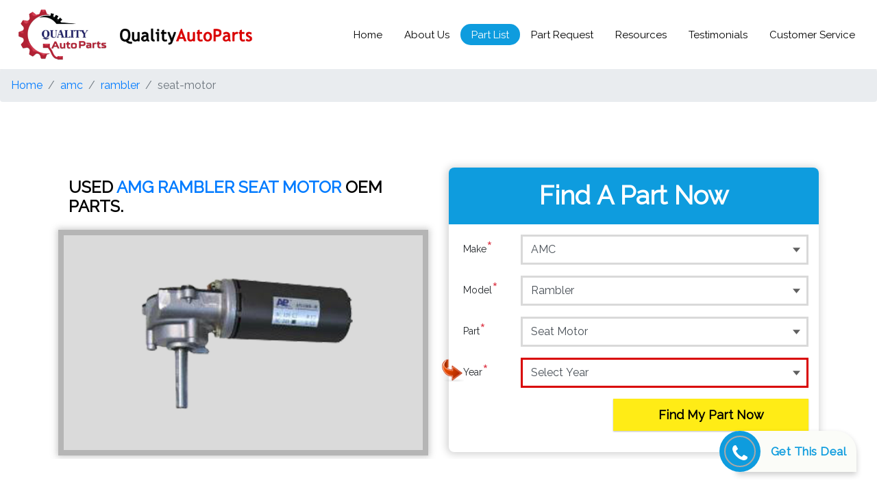

--- FILE ---
content_type: text/html; charset=UTF-8
request_url: https://www.qualityautoparts.com/amc/rambler/seat-motor
body_size: 38073
content:
<!DOCTYPE html>
<html lang="en">
	<head>
		<title>Used Amc Rambler Seat Motor - Buy Quality Used Amc Rambler Seat Motor Online @ Best Price</title>
		<base href="https://www.qualityautoparts.com/">
		<meta http-equiv="Content-type" content="text/html; charset=utf-8"/>
		<meta http-equiv="X-UA-Compatible" content="IE=Edge" />
		<meta name="viewport" content="width=device-width, initial-scale=1, shrink-to-fit=no, maximum-scale=5">
		<!--<meta name="viewport" content="width=device-width, initial-scale=1, shrink-to-fit=no, user-scalable=0">-->
		<meta name="description" content="Used Amc Rambler Seat Motor - Quality Auto Parts Offers A Best & Quality Amc Rambler Seat Motor. Get Best Used Parts Online For Amc Rambler Seat Motor At Affordable Prices From QualityAutoParts.com. Great Value For Money. Easy Returns. Contact Now.">
		<meta name="keywords" content="amc rambler seat motor, used amc rambler seat motor, buy amc rambler seat motor, buy used amc rambler seat motor, online amc rambler seat motor, online used amc rambler seat motor, buy, online, shop, best.">
		<meta name="author" content="Quality Auto Parts">
		<meta name="robots" content="index,follow">		
		<meta name="og:title" property="og:title" content=" "/>
		<meta name="og:keywords" property="og:title" content=" "/>
		<meta name="og:description" property="og:title" content=" "/>
		<meta property="og:type" content="website"/>
		<meta property="og:image" content="images/9112018.jpg" />
		<meta name="og_site_name" property="og:site_name" content="qualityautoparts.com"/>
		<meta name="google-site-verification" content="Ci1UAaMoIyjjClKjrhu6t2RuL51si053pw2ZhxF-H1U" />
		
		<!-- Bootstrap core CSS -->
		<link href="css/bootstrap.min.css" rel="stylesheet" >
		<link  href="css/custom.css" rel="stylesheet">
		<!-- animate css -->
		<link  href="css/animate.css" rel="stylesheet">
		<!-- slick css -->
		<link type="text/css" href="./slick/slick.css" rel="stylesheet">
		<link  type="text/css" href="./slick/slick-theme.css" rel="stylesheet">
		<!-- fontawesome css -->
		<link  href="fontawesome/css/all.css" rel="stylesheet">
		<link href="font/flaticon.css" rel="stylesheet" media="print" onload="this.media='all'">
		
		 <link rel="stylesheet" href="https://pro.fontawesome.com/releases/v5.10.0/css/all.css"
        integrity="sha384-AYmEC3Yw5cVb3ZcuHtOA93w35dYTsvhLPVnYs9eStHfGJvOvKxVfELGroGkvsg+p" crossorigin="anonymous" />
		
		    <link rel="stylesheet" href="https://cdnjs.cloudflare.com/ajax/libs/font-awesome/4.7.0/css/font-awesome.min.css" />
		    
	    
		<!-- Google Font -->
		<link href="https://fonts.googleapis.com/css?family=Raleway" rel="stylesheet" media="print" onload="this.media='all'">
		<!-- Favicons -->
		<link rel="icon" href="favicon.ico"> 
		<script src="https://ajax.googleapis.com/ajax/libs/jquery/3.5.1/jquery.min.js"></script>
		<!-- Google Tag Manager New -->
		<script>(function(w,d,s,l,i){w[l]=w[l]||[];w[l].push({'gtm.start':
		new Date().getTime(),event:'gtm.js'});var f=d.getElementsByTagName(s)[0],
		j=d.createElement(s),dl=l!='dataLayer'?'&l='+l:'';j.async=true;j.src=
		'https://www.googletagmanager.com/gtm.js?id='+i+dl;f.parentNode.insertBefore(j,f);
		})(window,document,'script','dataLayer','GTM-TPT5WKZ');</script>
		<!-- End Google Tag Manager -->

		<!-- Global site tag (gtag.js) - Google Analytics OLD-->
		<script src="https://www.googletagmanager.com/gtag/js?id=UA-120708795-1"></script>
		<script>
		  window.dataLayer = window.dataLayer || [];
		  function gtag(){dataLayer.push(arguments);}
		  gtag('js', new Date());

		  gtag('config', 'UA-120708795-1');
		</script>
		
		 <!--GA-4 updated by crocuslive on 07-02-2023-->
		 <!-- Google tag (gtag.js) -->
<script src="https://www.googletagmanager.com/gtag/js?id=G-NBK02ZK6RK"></script>
<script>
  window.dataLayer = window.dataLayer || [];
  function gtag(){dataLayer.push(arguments);}
  gtag('js', new Date());

  gtag('config', 'G-NBK02ZK6RK');
</script>

<!--from index.php-->
<script>
        var params = new window.URLSearchParams(window.location.search);
        var getG_Id = params.get('gclid');
        var storeCook = document.cookie = "gclid="+getG_Id;
        
        var getcmp = params.get('camp');
        var storeCamp = document.cookie = "camp="+getcmp;
        
        var getadg = params.get('adg');
        var storeADG = document.cookie = "adg="+getadg;
        
                
         var getsource = params.get('source');
        var storeSource = document.cookie = "source="+getsource;
        
        // console.log(storeCook);
</script>


<script>
        var params = new window.URLSearchParams(window.location.search);
        var getG_Id = params.get('gclid');
        var storeCook = document.cookie = "gclid="+getG_Id;
        
        var getcmp = params.get('camp');
        var storeCamp = document.cookie = "camp="+getcmp;
        
        var getadg = params.get('adg');
        var storeADG = document.cookie = "adg="+getadg;
        // console.log(storeCook);
</script>

			<script>
jQuery(function () {
   
    jQuery(".redirect-gclid").click(function () {
        var params = new window.URLSearchParams(window.location.search);
        getG_Id = params.get('gclid');
        window.location.href='https://www.qualityautoparts.com/?gclid=' + getG_Id;
    });
});
</script>

<script>
		    gtag('config', 'AW-1019955424');
</script>

<script> gtag('config', 'AW-1019955424/NuwwCLXeroADEOCRreYD', { 'phone_conversion_number': '1-866-293-3731' }); </script>



  
	</head>
	<body>
	    
	 <script defer>
  document.addEventListener("DOMContentLoaded", function() {
      
    // console.log("DOMContentLoaded event fired");
    
    var canonicalUrl = document.createElement("link");
    canonicalUrl.setAttribute("rel", "canonical");
    canonicalUrl.setAttribute("href", window.location.href);
    document.head.appendChild(canonicalUrl);
    
    // console.log("Canonical URL added:", window.location.href);
  });
</script>

  
  
	<!-- Google Tag Manager (noscript) -->
<noscript><iframe src="https://www.googletagmanager.com/ns.html?id=GTM-TPT5WKZ"
height="0" width="0" style="display:none;visibility:hidden"></iframe></noscript>
<!-- End Google Tag Manager (noscript) --><script>

    $('.appendparam').click(function() {
  // get the current URL
  var currentUrl = window.location.href;
  
  // append the parameter to the URL
  var newUrl = currentUrl + '?myParameter=myValue';
  
  // redirect to the new URL
  window.location.href = newUrl;
});

    $('#myButton').click(function(ethis) {
  // get the current URL
  var currentUrl = window.location.href;
  
  // append the parameter to the URL
  var newUrl = currentUrl + '?myParameter=myValue';
  
  // redirect to the new URL
  window.location.href = newUrl;
});

function DoAction( element ){
     var href = $(element).attr("data-href");
     var queryString = window.location.search;
     console.log(queryString);
     
       window.location.href='https://www.qualityautoparts.com/'+href+queryString;

}
</script>

<style>
    
  /* Floating button container */
  .contact-floating {
    position: fixed;
    bottom: 30px;
    right: 30px; 
    background: #fbfcf8;
    border-radius: 0px 30px 0 0px;
    box-shadow: 0 4px 8px rgba(0,0,0,0.2);
    display: flex;
    align-items: center;
    cursor: pointer;
    transition: all 0.3s ease;
    z-index: 1000;
  }

  .contact-floating:hover {
    transform: translateY(-3px);
    box-shadow: 0 6px 12px rgba(0,0,0,0.3);
  }

  .contact-icon {
    margin-left: -25px;
    width: 60px;
    height: 60px;
    background-color: #0E9CDE;
    border-radius: 50%;
    display: flex;
    align-items: center;
    justify-content: center;
  }

  .contact-icon i {
    color: white;
    border: 2px solid darkgrey;
    font-size: 28px;
    border-radius: 50%;
    padding: 10px;
    width: 46px;
    height: 46px;
  }

  .contact-text {
    color: #0E9CDE;
    font-weight: bold;
    font-size: 17px;
    letter-spacing: 0.5px;
    padding: 15px;
  }
  .fa{
      font: normal normal normal 14px/1 FontAwesome;
  }
  
  
  /* Floating button container end */
</style>

<!-- Breadcrumb -->
<script>
    document.addEventListener('DOMContentLoaded', function () {
        const baseUrl = 'https://www.qualityautoparts.com/';
        const breadcrumbContainer = document.querySelector('.breadcrumb');

        const pathArray = window.location.pathname.replace(/^\//, '').split('/');
        
        breadcrumbContainer.innerHTML += `<li class="breadcrumb-item"><a href="${baseUrl}">Home</a></li>`;

        let currentPath = baseUrl;
        pathArray.forEach((segment, index) => {
           if (segment) {
                const cleanedSegment = segment.replace(/\.php$/, '');
                currentPath += segment + '/';

                if (index === pathArray.length - 1) {
                    breadcrumbContainer.innerHTML += `<li class="breadcrumb-item active" aria-current="page">${decodeURIComponent(cleanedSegment)}</li>`;
                } else {
                    breadcrumbContainer.innerHTML += `<li class="breadcrumb-item"><a href="${currentPath}">${decodeURIComponent(cleanedSegment)}</a></li>`;
                }
            }
        });
    });
</script>



<nav class="navbar navbar-expand-md navbar-dark navbar-custom fixed-top">
    <div class="inline-align-logo">
      			<a class="navbar-brand logodefault" href="https://www.qualityautoparts.com"><img loading="lazy" src="images/qap-logo.png" alt="Quality Auto Parts" width="100" height="57"/></a>
			<a class="navbar-brand logo-old" href="https://www.qualityautoparts.com"><img loading="lazy" src="images/qap-logo-old.png" alt="Quality Auto Parts" /></a>  
    </div>

			<button class="navbar-toggler" type="button" data-toggle="collapse" data-target="#navbarCollapse" aria-controls="navbarCollapse" aria-expanded="false" aria-label="Toggle navigation">
				<span class="navbar-toggler-icon"></span>
			</button>
		<div class="collapse navbar-collapse" id="navbarCollapse">
			<ul class="navbar-nav mr-auto">
               
            </ul>
            <ul class="navbar-nav custom-nav">
				<li class="nav-item active home">
					<a class="nav-link" data-href="index.php" onclick="DoAction(this);">Home</a>
				</li>
				<li class="nav-item aboutus">
					<a class="nav-link"  data-href="aboutus.php" onclick="DoAction(this);">About Us</a>
				</li>
				<li class="nav-item partlist">
					<a class="nav-link"  data-href="partlist.php" onclick="DoAction(this);">Part List</a>
				</li>
				<li class="nav-item partrequest">
					<a class="nav-link"  data-href="partrequest.php" onclick="DoAction(this);">Part Request</a>
				</li>
				<li class="nav-item resources">
					<a class="nav-link"  data-href="resources.php" onclick="DoAction(this);">Resources</a>
				</li>
				<li class="nav-item customerservice">
					<a class="nav-link"  data-href="reviews.php" onclick="DoAction(this);">Testimonials</a>
				</li>
				<li class="nav-item customerservice">
					<a class="nav-link"  data-href="customerservice.php" onclick="DoAction(this);">Customer Service</a>
				</li>
			</ul>
		</div>
	</nav>
	
	<!-- Breadcrumb -->
    <nav aria-label="breadcrumb" class="breadcrumb-container">
        <ol class="breadcrumb"></ol>
    </nav>

	<section class="cstbanner layer-overlay overlay-dark-0 overflow-hidden">
		<div class="container">
			<div class="row">
				<div class="col-12 col-md-12 col-sm-12">
					<div class="invisible invisiblex">height</div>
				</div>
				

				<!--#partimagetrow-->
				<div class="col-md-6 col-sm-12">
					<div class="col-md-12 pagedetailh1in"><h1>USED <span class="text-blue fnt-big">Amg Rambler Seat Motor</span> OEM PARTS.</h1></div><div class="subbannerproduct cstbanner2"><img src="images/parts/seat-motor.png" alt="Seat Motor" ></div>
					
				</div>
				<!--partimagetrow#-->




				<div class="col-md-6 col-sm-12 divblk">
					<div class="form-block">
						<div class="form-title">
							<div class="form-titleh1">Find A Part Now</div>
						</div>
						<form id="qapform" class="form-custom" >
							<div class="form-group row">
								<img src="images/arrow.png" class="arrowrequired d-none qap_make" alt="Arrow for Required" />
								<label for="make" class="col-2 col-form-label">Make <span class="text-danger">*</span></label>
								<div class="col-10">
									<select name="qap_make" id="qap_make"  class="form-control">
											<option value="">Select Make</option>
											
												<option value="AMC" selected>AMC</option>
											
												<option value="Acura" >Acura</option>
											
												<option value="Alfa-Romeo" >Alfa-Romeo</option>
											
												<option value="Audi" >Audi</option>
											
												<option value="BMW" >BMW</option>
											
												<option value="British-Leyland" >British-Leyland</option>
											
												<option value="Buick" >Buick</option>
											
												<option value="Cadillac" >Cadillac</option>
											
												<option value="Chevy" >Chevy</option>
											
												<option value="Chrysler" >Chrysler</option>
											
												<option value="Cooper" >Cooper</option>
											
												<option value="Daewoo" >Daewoo</option>
											
												<option value="Daihatsu" >Daihatsu</option>
											
												<option value="Dodge" >Dodge</option>
											
												<option value="Eagle" >Eagle</option>
											
												<option value="Fiat-Lancia" >Fiat-Lancia</option>
											
												<option value="Ford" >Ford</option>
											
												<option value="GM" >GM</option>
											
												<option value="GMC" >GMC</option>
											
												<option value="Genesis" >Genesis</option>
											
												<option value="Honda" >Honda</option>
											
												<option value="Hummer" >Hummer</option>
											
												<option value="Hyundai" >Hyundai</option>
											
												<option value="Infiniti" >Infiniti</option>
											
												<option value="International" >International</option>
											
												<option value="Isuzu" >Isuzu</option>
											
												<option value="Jaguar" >Jaguar</option>
											
												<option value="Jeep" >Jeep</option>
											
												<option value="Kia" >Kia</option>
											
												<option value="Land-Rover" >Land-Rover</option>
											
												<option value="Lexus" >Lexus</option>
											
												<option value="Lincoln" >Lincoln</option>
											
												<option value="Mazda" >Mazda</option>
											
												<option value="Mercedes-Benz" >Mercedes-Benz</option>
											
												<option value="Mercury" >Mercury</option>
											
												<option value="Mitsubishi" >Mitsubishi</option>
											
												<option value="Nissan" >Nissan</option>
											
												<option value="Oldsmobile" >Oldsmobile</option>
											
												<option value="Opel" >Opel</option>
											
												<option value="Peugeot" >Peugeot</option>
											
												<option value="Plymouth" >Plymouth</option>
											
												<option value="Pontiac" >Pontiac</option>
											
												<option value="Porsche" >Porsche</option>
											
												<option value="Renault" >Renault</option>
											
												<option value="Rover" >Rover</option>
											
												<option value="Saab" >Saab</option>
											
												<option value="Saturn" >Saturn</option>
											
												<option value="Scion" >Scion</option>
											
												<option value="Subaru" >Subaru</option>
											
												<option value="Suzuki" >Suzuki</option>
											
												<option value="Toyota" >Toyota</option>
											
												<option value="Volkswagen" >Volkswagen</option>
											
												<option value="Volvo" >Volvo</option>
											
												<option value="Yugo" >Yugo</option>
											
										</select>
								</div>
							</div>
							<div class="form-group row">
								<img src="images/arrow.png" class="arrowrequired d-none qap_model" alt="Arrow for Required" />
								<label for="modelid" class="col-2 col-form-label">Model <span class="text-danger">*</span></label>
								<div class="col-10">
									<select name="qap_model" id="qap_model"  class="form-control">
									<option value="">Select Model</option>
									
											<option value="AMG_Ambassador" >Ambassador</option>
									
											<option value="AMG_American" >American</option>
									
											<option value="AMG_Amx" >Amx</option>
									
											<option value="AMG_Classic" >Classic</option>
									
											<option value="AMG_Concord" >Concord</option>
									
											<option value="AMG_Eagle" >Eagle</option>
									
											<option value="AMG_Gremlin" >Gremlin</option>
									
											<option value="AMG_Hornet" >Hornet</option>
									
											<option value="AMG_Javelin" >Javelin</option>
									
											<option value="AMG_Marlin" >Marlin</option>
									
											<option value="AMG_Pacer" >Pacer</option>
									
											<option value="AMG_Rambler" selected>Rambler</option>
									
											<option value="AMG_Rebel" >Rebel</option>
									
											<option value="AMG_Spirit" >Spirit</option>
									
										</select>
								</div>
							</div>
							<div class="form-group row">
								<img src="images/arrow.png" class="arrowrequired d-none qap_part" alt="Arrow for Required" />
								<label for="partid" class="col-2 col-form-label">Part <span class="text-danger">*</span></label>
								<div class="col-10">
									<select name="qap_part" id="qap_part"  class="form-control">
										<option value="">Select Part</option>
										
											<option value="AC-Compressor" >AC Compressor</option>
									    
											<option value="AC-Condenser" >AC Condenser</option>
									    
											<option value="AC-Evaporator" >AC Evaporator</option>
									    
											<option value="Air-Injection-Pump" >Air Injection Pump</option>
									    
											<option value="Alternator" >Alternator</option>
									    
											<option value="Rear-Axle" >Axle - Rear</option>
									    
											<option value="Axle-Housing" >Axle Housing</option>
									    
											<option value="Axle-Shaft" >Axle Shaft</option>
									    
											<option value="Back-Glass" >Back Glass</option>
									    
											<option value="Bell-Housing" >Bell Housing</option>
									    
											<option value="Blower-Motor" >Blower Motor</option>
									    
											<option value="Brake-Master-Cylinder" >Brake Master Cylinder</option>
									    
											<option value="Front-Bumper" >Bumper - Front</option>
									    
											<option value="Rear-Bumper" >Bumper - Rear</option>
									    
											<option value="Camshaft" >Camshaft</option>
									    
											<option value="Car-Window-Lifter" >Car Window Lifter</option>
									    
											<option value="Car-Window-Regulator" >Car Window Regulator</option>
									    
											<option value="Carburetor" >Carburetor</option>
									    
											<option value="Clutch-Disc" >Clutch Disc</option>
									    
											<option value="Coil-Spring" >Coil Spring</option>
									    
											<option value="Front-Lower-Control-Arm" >Control Arm - Lower (Front)</option>
									    
											<option value="Front-Upper-Control-Arm" >Control Arm - Upper (Front)</option>
									    
											<option value="Crankshaft" >Crankshaft</option>
									    
											<option value="Cylinder-Block" >Cylinder Block</option>
									    
											<option value="Cylinder-Head" >Cylinder Head</option>
									    
											<option value="Trunk-Lid" >Decklid</option>
									    
											<option value="Distributor" >Distributor</option>
									    
											<option value="Fsrnt-Door-Asm" >Door Assembly - Front</option>
									    
											<option value="Rear-Door-Asm" >Door Assembly - Rear</option>
									    
											<option value="Front-Door-Glass" >Door Glass - Front (Side)</option>
									    
											<option value="Rear-Dr-Glass" >Door Glass - Rear (Side)</option>
									    
											<option value="Frnt-Vent-Glass" >Door Vent Glass - Front (Side)</option>
									    
											<option value="Rear-VentGlass" >Door Vent Glass - Rear (Side)</option>
									    
											<option value="Front-Window-Regulator" >Door Window Regulator - Front</option>
									    
											<option value="Rear-Win-Reg" >Door Window Regulator - Rear</option>
									    
											<option value="Rear-Drive-Shaft" >Drive Shaft - Rear</option>
									    
											<option value="Engine" >Engine Assembly</option>
									    
											<option value="Exhaust-Manifold" >Exhaust Manifold</option>
									    
											<option value="Fan-Blade" >Fan Blade</option>
									    
											<option value="Fender" >Fender</option>
									    
											<option value="Flywheel" >Flywheel</option>
									    
											<option value="Front-Body-Panel" >Front Body Panel</option>
									    
											<option value="Front-Bumper" >Front Bumper</option>
									    
											<option value="Fsrnt-Door-Asm" >Front Door Assembly</option>
									    
											<option value="Front-Door-Glass" >Front Door Glass (Side)</option>
									    
											<option value="Front-Door-Hinge" >Front Door Hinge</option>
									    
											<option value="Frnt-Vent-Glass" >Front Door Vent Glass (Side)</option>
									    
											<option value="Front-Fender" >Front Fender</option>
									    
											<option value="Front-Side-Lamp" >Front Side Lamp</option>
									    
											<option value="Front-Window-Lifter" >Front Window Lifter</option>
									    
											<option value="Front-Wiper-Motor" >Front Wiper Motor</option>
									    
											<option value="Fuel-Pump" >Fuel Pump</option>
									    
											<option value="Grille" >Grille</option>
									    
											<option value="Harmonic-Balancer" >Harmonic Balancer</option>
									    
											<option value="Head-Light-Door" >Head Light Door</option>
									    
											<option value="Heater-Core" >Heater Core</option>
									    
											<option value="Hood" >Hood</option>
									    
											<option value="Hood-Hinge" >Hood Hinge</option>
									    
											<option value="Intake-Manifold" >Intake Manifold</option>
									    
											<option value="Knee" >Knee</option>
									    
											<option value="Rear-Leaf-Spring" >Leaf Spring - Rear</option>
									    
											<option value="Front-Lower-Control-Arm" >Lower Control Arm - Front</option>
									    
											<option value="Oil-Pan" >Oil Pan</option>
									    
											<option value="Power-Brake-Boosters" >Power Brake Boosters</option>
									    
											<option value="Power-Steering-Pump" >Power Steering Pump</option>
									    
											<option value="Pressure-Plate" >Pressure Plate</option>
									    
											<option value="Quarter-Glass" >Quarter Glass</option>
									    
											<option value="Quarter-Panel" >Quarter Panel</option>
									    
											<option value="Radiator" >Radiator</option>
									    
											<option value="Radiator-Core-Support" >Radiator Core Support</option>
									    
											<option value="Radio-Audio-Cowl" >Radio/Audio Cowl</option>
									    
											<option value="Rear-Axle" >Rear Axle</option>
									    
											<option value="Rear-Body-Panel" >Rear Body Panel</option>
									    
											<option value="Rear-Bumper" >Rear Bumper</option>
									    
											<option value="Rear-Clip" >Rear Clip Assembly</option>
									    
											<option value="Rear-Door-Asm" >Rear Door Assembly</option>
									    
											<option value="Rear-Dr-Glass" >Rear Door Glass (Side)</option>
									    
											<option value="Rear-VentGlass" >Rear Door Vent Glass (Side)</option>
									    
											<option value="Rear-Fender" >Rear Fender</option>
									    
											<option value="Rear-Quarter-Panel" >Rear Quarter Panel</option>
									    
											<option value="Ring-Gear-Pinion" >Ring Gear and Pinion Assembly</option>
									    
											<option value="Rocker-Arm" >Rocker Arm</option>
									    
											<option value="Seat-Motor" selected>Seat Motor</option>
									    
											<option value="Shock-Absorber" >Shock Absorber</option>
									    
											<option value="Front-Side-Lamp" >Side Lamp (Front)</option>
									    
											<option value="Speedometer-Cluster" >Speedometer Cluster</option>
									    
											<option value="Spindle-Knuckle-Front" >Spindle Knuckle - Front</option>
									    
											<option value="Starter-Motor" >Starter Motor</option>
									    
											<option value="Starter-Solenoid" >Starter Solenoid</option>
									    
											<option value="Steering-Gear" >Steering Gear - Rack & Pinion</option>
									    
											<option value="Tail-Gate-Window-Regulator" >Tail Gate Windor Regulator</option>
									    
											<option value="Tail-Light" >Tail Light</option>
									    
											<option value="Trunk-Lid" >Tailgate</option>
									    
											<option value="Timing-Cover" >Timing Cover</option>
									    
											<option value="Torque-Converter" >Torque Converter</option>
									    
											<option value="Transmission" >Transmission</option>
									    
											<option value="Trunk-Lid" >Trunk Lid</option>
									    
											<option value="Front-Upper-Control-Arm" >Upper Control Arm - Front</option>
									    
											<option value="Voltage-Regulator" >Voltage Regulator</option>
									    
											<option value="Water-Pump" >Water Pump</option>
									    
											<option value="Wheel" >Wheel</option>
									    
											<option value="Window-Lifter" >Window Lifter</option>
									    
											<option value="Window-Regulator" >Window Regulator</option>
									    
											<option value="Tail-Gate-Window-Regulator" >Window Regulator (Tail Gate)</option>
									    
											<option value="Front-Window-Regulator" >Window Regulator - Front</option>
									    
											<option value="Rear-Win-Reg" >Window Regulator - Rear</option>
									    
											<option value="Front-Wiper-Motor" >Wiper Motor (Windshield)</option>
									    
											<option value="Front-Wiper-Motor" >Wiper Motor - Front</option>
									    
											<option value="Wiper-Transmission" >Wiper Transmission</option>
									    
									</select>
								</div>
							</div>
							<div class="form-group row">
								<img src="images/arrow.png" class="arrowrequired d-block qap_year" alt="Arrow for Required" />
								<label for="yearid" class="col-2 col-form-label">Year <span class="text-danger">*</span></label>
								<div class="col-10">
									<select name="qap_year" id="qap_year" autofocus  class="form-control">
										<option value="">Select Year</option>
										
											<option value="1990" >1990</option>
									    
											<option value="1991" >1991</option>
									    
											<option value="1992" >1992</option>
									    
											<option value="1993" >1993</option>
									    
											<option value="1994" >1994</option>
									    
											<option value="1995" >1995</option>
									    
											<option value="1996" >1996</option>
									    
											<option value="1997" >1997</option>
									    
											<option value="1998" >1998</option>
									    
											<option value="1999" >1999</option>
									    
											<option value="2000" >2000</option>
									    
											<option value="2001" >2001</option>
									    
											<option value="2002" >2002</option>
									    
											<option value="2003" >2003</option>
									    
											<option value="2004" >2004</option>
									    
											<option value="2005" >2005</option>
									    
											<option value="2006" >2006</option>
									    
											<option value="2007" >2007</option>
									    
											<option value="2008" >2008</option>
									    
											<option value="2009" >2009</option>
									    
											<option value="2010" >2010</option>
									    
											<option value="2011" >2011</option>
									    
											<option value="2012" >2012</option>
									    
											<option value="2013" >2013</option>
									    
											<option value="2014" >2014</option>
									    
											<option value="2015" >2015</option>
									    
											<option value="2016" >2016</option>
									    
											<option value="2017" >2017</option>
									    
											<option value="2018" >2018</option>
									    
									</select>
								</div>
							</div>
							<div class="form-group row">
								<div class="col-md-7 offset-md-5 col-sm-12">
									<button type="button"  name='find' id='find' class="btn btn-custom">Find My Part Now</button>
								</div>
							</div>
						</form>
					</div>
				</div>
			</div>
		</div>
	</section>

	
	<section class=" mt-5 mb-5">
		<div class="container">
			<div class="row">
				<!--#descriptiontrow-->
				<div class="col-md-12 col-sm-12">
					<div class="reelative"><div class="subtitle">Buy Quality Amg Rambler Seat Motor Online @ Best Price</div></div>
					<div class="makecontent">
						
					</div>
				</div>
			</div>
		</div>
	</section>
		<section class="bgblue contactdivft">
		<div class="container">
			<div class="row">
				<div class="col-md-9 col-sm-12">
					<div class="ctnumb">
						<div class="ctnumbh1">FIND YOUR ORDERS?</div>
						<h2><a href="tel:1-866-293-3731">1-866-293-3731</a></h2>
					</div>
				</div>
				<div class="col-md-3 col-sm-9">
				<a class="btn btn-custom mt-4 d-none " href='partrequest.php' >Find My Part Now</a>
				<a href='https://www.findjunkyard.com' class=' d-none'></a>
				</div>
			</div>
		</div>
	</section><section class="partnersdiv">
		<div class="container-fluid">
			<div class="row">
				<div class="col-12">
				   <div class="regular slider">
						<div>
							<div class="item">
								<img src="images/partnerslogos/acura.jpg" alt="ACURA" defer />
							</div>
						</div>
						<div>
							<div class="item">
								<img src="images/partnerslogos/alfa-romeo.png" alt="ALFA-ROMEO" defer />
							</div>
						</div>
						<div>
							<div class="item">
								<img src="images/partnerslogos/AMC.jpg" alt="AMC" defer />
							</div>
						</div>
						<div>
							<div class="item">
								<img src="images/partnerslogos/audi.png" alt="AUDI" defer />
							</div>
						</div>
						<div>
							<div class="item">
								<img src="images/partnerslogos/BMW.png" alt="BMW" defer />
							</div>
						</div>
						<div>
							<div class="item">
								<img src="images/partnerslogos/British-Leyland.png" alt="BRITISH-LEYLAND" defer />
							</div>
						</div>
						<div>
							<div class="item">
								<img src="images/partnerslogos/Cooper.png" alt="COOPER" defer />
							</div>
						</div>
				   </div>
				</div>
			</div>
		</div>
	</section>
	<section class="footercontactdiv lineargradient3">
		<div class="container-fluid">
			<div class="row classicvh">
				<div class="col-md-6 col-sm-12">
					<div class="classicimg">
						<img src="images/classiccar.png" alt="car" defer/>
					</div>
				</div>
				<div class="col-md-6 col-sm-12 ftcontactdivbk">
					<div class="col-12 addressdiv row">
						<div class="col-2">
							<i class="glyph-icon flaticon-flag"></i>
						</div>
						<div class="col-10">
							<div class="addressdivh1">Quality Auto Parts </div>
							<div class="addressdivh2">5900 Balcones Dr,<br />
						 	Austin, TX 78731</div>						

						</div>
					</div>
					<div class="col-12 addressdiv row">
						<div class="col-2">
							<i class="glyph-icon flaticon-mail"></i>
						</div>
						<div class="col-10">
							<h2><a href="mailto:info@qualityautoparts.com">info@qualityautoparts.com</a></h2>
						</div>
					</div>
					<div class="col-12 addressdiv row">
						<div class="col-2">
							<i class="glyph-icon flaticon-phone"></i>
						</div>
						<div class="col-10">
							<h2><a href="tel:1-866-293-3731">1-866-293-3731</a></h2>
						</div>
					</div>
					<div class="col-12 addressdiv row">
						<div class="col-2">
							<i class="glyph-icon flaticon-telephone"></i>
						</div>
						<div class="col-10">
							<h2><a href="tel:1-726-666-7470">1-726-666-7470</a></h2>
						</div>
					</div>
					<div class="col-12 addressdiv row">
						<div class="col-2">
							<i class="glyph-icon flaticon-phone-1"></i>
						</div>
						<div class="col-10">
							<h2><a href="tel:1-800-582-2420">1-800-582-2420</a></h2>
						</div>
					</div>
				</div>
			</div>
		</div>
	</section>
	<div class="contact-floating" onclick="window.location.href='tel:1-866-293-3731'">
  <div class="contact-icon">
    <i class="fa fa-phone"></i>
  </div>
  <div class="contact-text">Get This Deal</div>
</div><section class="footerdiv">
		<div class="container-fluid">
			<div class="row">
				<div class="col-md-3 col-sm-12 infooter">
					<h3>Part Request</h3>
					<ul>
						<li><a href="partrequest.php">Find A Part</a></li>
						<li><a href="carsearchmakes/car-make">Search By Car Make</a></li>
						<li><a href="carsearchmakes/part-type">Search By Part Type</a></li>
						<li><a href="sitemap.php">Sitemap	</a></li>
					</ul>
				</div>
				<div class="col-md-3 col-sm-12 infooter">
					<h3>Customer Service</h3>
					<ul>
						<li><a href="customerservice.php">Submit A Ticket</a></li>
						<li><a href="warranty.php">Warranty Policy</a></li>
						<li><a href="contactus.php">Contact Us</a></li>
					</ul>
				</div>
				<div class="col-md-3 col-sm-12 infooter">
					<h3>Resources</h3>
					<ul>
						<li><a href="resources.php">Articles</a></li>
						<li><a href="reviews.php">Testimonials</a></li>
						<li><a href="importantlinks.php">Important Links</a></li>
					</ul>
				</div>
				<div class="col-md-3 col-sm-12 infooter">
					<h3>About Us</h3>
					<ul>
						<li><a href="aboutus.php">Why QAP?</a></li>
						<li><a href="privacypolicy.php">Privacy Policy</a></li>
						<li><a href="termsandconditions.php">Terms and Conditions</a></li>
						
					</ul>
				</div>
			</div>
		</div>
		<div>
        <div class="col-md-3 col-sm-12 infooter">
					<a href="https://www.linkedin.com/company/quality-auto-parts/" target="_blank"><img src="images/footer/LinkedIn_logo_initials.png.webp" width="20" height="20" defer="">
					<a href="https://www.facebook.com/share/1DfRpfWe6a/" target="_blank"><img src="images/footer/Facebook_Logo_2023.png" width="20" height="20" defer="">

				</div>
    </div>
	</section>
	<section class="footercopyrightdiv">
		<div class="container-fluid">
			<div class="row">
				<div class="copyrighttext m-auto"><p>Copyright © <script type="text/javascript">document.write(new Date().getFullYear());</script>. QualityAutoParts.com. All Rights Reserved</p></div>
			</div>
		</div>
	</section>
		<!-- Bootstrap core JS -->
		<script src="js/jquery-3.3.1.min.js"></script>
		<script src="js/bootstrap.min.js"></script>
		<script src="js/wow.js" ></script>
		<script src="js/main.js"></script>
		<!-- Include Slick Slider -->
		<script src="./slick/slick.min.js" type="text/javascript" charset="utf-8"></script>
		<script type="text/javascript" src="https://www.google.com/recaptcha/api.js"></script>
		<script type="text/javascript">
			new WOW().init();
			$(document).ready(function() {
				
				$(".regular").slick({
					dots: false,
					prevArrow: '<button class="slick-prev" aria-label="Previous" type="button"><i class="fa fa-chevron-left"></i></button>',
					nextArrow: '<button class="slick-next" aria-label="Next" type="button"><i class="fa fa-chevron-right"></i></button>',
					speed: 300,
					infinite: true,
					autoplay: true,
					slidesToShow: 6,
					slidesToScroll: 1,
					 responsive: [
					{
					  breakpoint: 1024,
					  settings: {
						slidesToShow: 5,
						slidesToScroll: 3,
						infinite: true,
						dots: false
					  }
					},
					{
					  breakpoint: 600,
					  settings: {
						slidesToShow: 4,
						slidesToScroll: 2
					  }
					},
					{
					  breakpoint: 480,
					  settings: {
						slidesToShow: 1,
						slidesToScroll: 1
					  }
					}
					// You can unslick at a given breakpoint now by adding:
					// settings: "unslick"
					// instead of a settings object
				  ]
				});
				$('.responsive').slick({
				  dots: false,
				  infinite: true,
				  speed: 300,
				  autoplay: true,
				  arrows:false,
				  slidesToShow: 4,
				  slidesToScroll: 1,
				  responsive: [
					{
					  breakpoint: 1024,
					  settings: {
						slidesToShow: 2,
						slidesToScroll: 2,
						infinite: true,
						dots: false
					  }
					},
					{
					  breakpoint: 600,
					  settings: {
						slidesToShow: 2,
						slidesToScroll: 1
					  }
					},
					{
					  breakpoint: 480,
					  settings: {
						slidesToShow: 1,
						slidesToScroll: 1
					  }
					}
					// You can unslick at a given breakpoint now by adding:
					// settings: "unslick"
					// instead of a settings object
				  ]
				});
			});  
		</script>
	</body>
</html>
<script type="text/javascript">

var option = '';

$('document').ready(function(){

	var activeheader = 'partlist';
	$('.nav-item').removeClass('active');
	$('.'+activeheader).addClass('active');

	if(option == 'car-make'){

		$('html, body').animate({
        'scrollTop' : $("#makes").position().top
    	});

	}
	if(option == 'part-type'){

		$('html, body').animate({
        'scrollTop' : $("#models").position().top
    	});
	}
	
})
</script>
